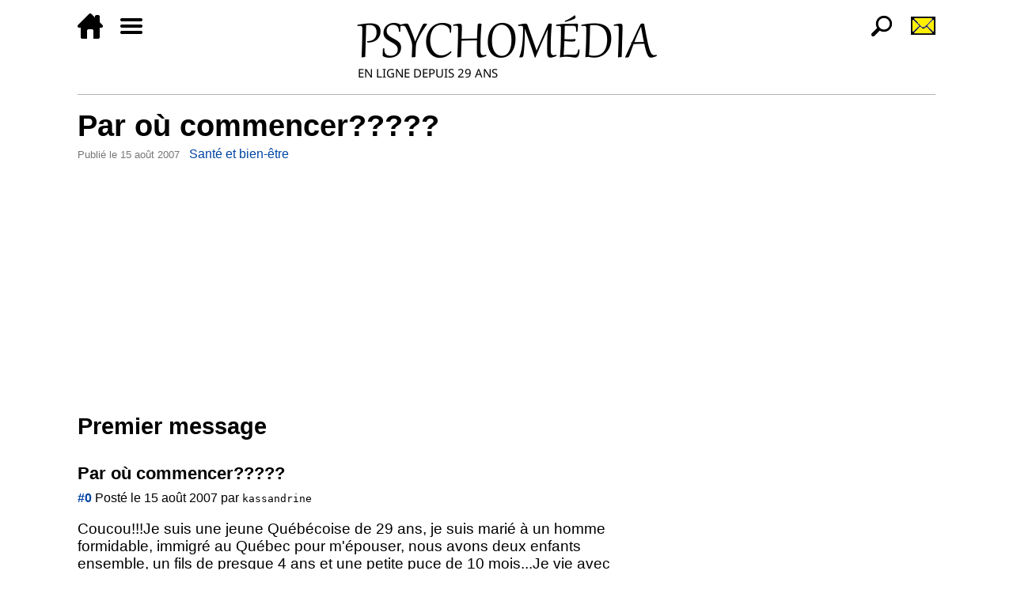

--- FILE ---
content_type: text/html; charset=utf-8
request_url: https://www.psychomedia.qc.ca/forum/26518
body_size: 3973
content:
<!DOCTYPE html>
<html xmlns="http://www.w3.org/1999/xhtml" lang="fr" xml:lang="fr">

	<head>
		<meta charset="UTF-8" />
		<meta http-equiv="Content-Type" content="text/html; charset=UTF-8" />
		<title>Par où commencer????? | Forum de Psychomédia</title>
		<link rel="canonical" href="https://www.psychomedia.qc.ca/forum/26518" />
		<meta name="viewport" content="width=device-width, initial-scale=1" />
		<script type="text/javascript" src="/js/main"></script>
		<link type="text/css" rel="stylesheet" media="all" href="/css/main" />
		<link rel="icon" href="/default-icon" type="image/png" sizes="32x32" />
		<meta name="verify-v1" content="0vbR2saWbgg2hewLzPMftgQei8YwxpBI5lkQrbjSCzA=" />
		<link href="https://plus.google.com/104445900187483316643/" rel="publisher" />
		<meta name="p:domain_verify" content="c375fe1f3c85a18205f73e433051f24e" />
		<meta property="og:site_name" content="Psychomédia" />
		<meta property="og:title" content="Par où commencer?????" />
		<script async="async" src="//pagead2.googlesyndication.com/pagead/js/adsbygoogle.js"></script>
		<script async="async" src="//cse.google.com/cse.js?cx=partner-pub-8148210980463557:4231994721"></script>
		<!-- Google tag (gtag.js) -->
		<script async="async" src="https://www.googletagmanager.com/gtag/js?id=G-09GTP3MGB5"></script>
		<script>
			window.dataLayer = window.dataLayer || [];
			function gtag(){dataLayer.push(arguments);}
			gtag('js', new Date());

			gtag('config', 'G-09GTP3MGB5');
		</script>
		<script>
			adsbygoogle = window.adsbygoogle || [];
			adsbygoogle.push({
			google_ad_client: "ca-pub-8148210980463557",
			enable_page_level_ads: true
			});
		</script>
	</head>

	<body>
		<div class="page-thread page-wrapper page-only-right-sidebar page-with-right-sidebar">
			<header class="page-region page-region-header page-header">
				<nav class="psychomedia-header-1">
					<ul class="psychomedia-header-1-menu-left">
						<li><a href="/" title="Accueil"><img src="//www.psychomedia.qc.ca/media/theme/accueil-32.png" height="32" width="32" /></a></li>
						<li><a href="#psychomedia-footer-1-menu" title="Menu"><img src="//www.psychomedia.qc.ca/media/theme/menu-32.png" height="32" width="32" /></a></li>
					</ul>
					<ul class="psychomedia-header-1-menu-right">
						<li><a href="/recherche-par-sujets-a-z" title="Recherche"><img src="//www.psychomedia.qc.ca/media/theme/recherche-32.png" height="32" width="32" /></a></li>
						<li><a href="/inscription-a-la-newsletter" title="Inscription à l'infolettre"><img src="//www.psychomedia.qc.ca/media/theme/infolettre-32.png" height="32" width="32" /></a></li>
					</ul>
					<a rel="home" href="/" title="Accueil"><img class="psychomedia-header-1-logo" src="//www.psychomedia.qc.ca/media/theme/logo-psychomedia-gabriola-381-81.png" /></a>
				</nav>
			</header>
			<div class="page-container">
				<div class="page-main">

					<div class="document document-thread main-thread">
						<h1 class="page-title thread-title">Par où commencer?????</h1>
						<div class="thread-info-line">
							<span class="thread-info-published">Publié le <time datetime="2007-08-15T04:52+0200">15 août 2007</time></span>
							<ul class="thread-info-taxonomy">
								<li><a rel="tag" href="/categorie/forum/468">Santé et bien-être</a></li>
							</ul>
						</div>
						<main class="thread-posts" id="thread-posts">
							<header class="page-region-content-header page-region">
								<div class="adsense-slot thread-adsense-slot thread-adsense-slot-1">
									<ins class="adsbygoogle" style="display:block" data-ad-client="ca-pub-8148210980463557" data-ad-slot="8809787115" data-ad-format="rectangle"></ins>
									<script type="text/javascript">(adsbygoogle = window.adsbygoogle || []).push({});</script>
								</div>
							</header>
							<h2 class="thread-heading">Premier message</h2>

							<article class="thread-post" id="post-0">
								<h3 class="thread-post-title">Par où commencer?????</h3>
								<header class="thread-post-header">
									<span class="thread-post-header-first-line"><a class="thread-post-no" href="#post-0-toc">#0</a> <span class="thread-post-time">Posté le <time datetime="2007-08-15 04:52+0200" title="2007-08-15 04:52+0200">15 août 2007</time></span> <span class="thread-post-user">par <span class="thread-post-user-name">kassandrine</span></span></span>
								</header>
								<div class="thread-post-body">

									<p>Coucou!!!Je suis une jeune Québécoise de 29 ans, je suis marié à un homme formidable, immigré au Québec pour m'épouser, nous avons deux enfants ensemble, un fils de presque 4 ans et une petite puce de 10 mois...Je vie avec l'agoraphobie et les crises de panique epuis que j'ai 16 ans et mon existence va en montagne russe ....quoi que le plus souvent je vais bien malgré des baisses de moral...<br />
										Lorsque je ne dis que je ne sais plus par où commencer c'est que je veux changer plusieurs choses...comme j'ai des tendances hypoglycémique, boulimique....le sucre raffiné est mauvais pour moi....et je suis dans une phase où je ne contrôle pas trop bien mes angoisses alors résultat, je mange!!!Et comme je dois perdre du poids à cause de notre envie d'avoir un troisième enfant l'an prochain,je ne sais pas par où commencer...je me suis acheté un tapis roulant mais comme la maison est un vrai chantier car nous sommes en rénovations, je n'ai pas de place à le mettre pour le moment....<br />
										Je veux faire du yoge et recommencer la détente chaque soir mais je dors pour le moment avec les gamins au salon...à cause des rénovations....ouf!!!Quelqu'un connais une manière de tout mettre ca en place?</p>

									<p>Kassandrine</p>
								</div>
								<footer class="thread-post-footer">
									<div class="thread-post-reply"><a href="/commentaire/thread/26518?repondre=0">Répondre au message</a></div>
								</footer>
							</article>
							<aside class="page-region-thread-middle page-region">
								<div class="adsense-slot thread-adsense-slot thread-adsense-slot-2">
									<ins class="adsbygoogle" style="display:block" data-ad-client="ca-pub-8148210980463557" data-ad-slot="4239986711" data-ad-format="horizontal"></ins>
									<script type="text/javascript">(adsbygoogle = window.adsbygoogle || []).push({});</script>
								</div>
								<div class="adsense-slot thread-adsense-slot thread-adsense-slot-4">
									<ins class="adsbygoogle" style="display:block" data-ad-client="ca-pub-8148210980463557" data-ad-slot="2677165518" data-ad-format="autorelaxed"></ins>
									<script type="text/javascript">(adsbygoogle = window.adsbygoogle || []).push({});</script>
								</div>
							</aside><div class="thread-navigation-top">
								<h2 class="thread-heading">Messages récents</h2>

							</div>

							<article class="thread-post" id="post-1">
								<h3 class="thread-post-title">Réponse</h3>
								<header class="thread-post-header">
									<span class="thread-post-header-first-line"><a class="thread-post-no" href="#post-1-toc">#1</a> <span class="thread-post-time">Posté le <time datetime="2007-08-15 21:01+0200" title="2007-08-15 21:01+0200">15 août 2007</time></span> <span class="thread-post-user">par <span class="thread-post-user-name">Maylisse</span></span></span>
								</header>
								<div class="thread-post-body">

									Bonjour Kassandrine et bienvenue sur Psychomédia, :D<br /> 
									J'imagine votre souffrance quotidienne entre l'agoraphobie et la boulimie, ce n'est pas facile à vivre tout ça ! Votre agoraphobie et votre boulimie sont liées toutes les deux et sont dûes à un énorme manque de confiance en vous. Vous êtes à la recherche de votre identité et le doute et la peur vous ralentissent. Il s'est passé quelque chose dans votre enfance qui vous a énormément marqué sur le plan affectif. Souhaiteriez-vous m'en parler afin que je puisse vous aider ? Vous avez tout mon soutien.<br />
									A bientôt<br />
									Maylisse :D
								</div>
								<footer class="thread-post-footer">
									<div class="thread-post-reply"><a href="/commentaire/thread/26518?repondre=1">Répondre au message</a></div>
								</footer>
							</article>
							<div class="thread-navigation-bottom">

							</div>
						</main>
					</div>
				</div><!-- page-main -->
				<div class="page-region page-region-right page-sidebar page-sidebar-right">
					<div class="page-sidebar-inner">
						<div class="adsense-slot thread-adsense-slot thread-adsense-slot-3">
							<ins class="adsbygoogle" style="display:block" data-ad-client="ca-pub-8148210980463557" data-ad-slot="1146919510" data-ad-format="vertical"></ins>
							<script type="text/javascript">(adsbygoogle = window.adsbygoogle || []).push({});</script>
						</div>
						<nav class="page-block page-block-thread page-block-thread-toc">
							<div class="page-block-title">Index des messages</div>
							<div class="page-block-body">
								<div id="thread-toc" class="thread-toc-outer">
									<div class="thread-toc-inner">
										<ul class="thread-toc-level thread-toc-level-0">
											<li id="post-0-toc" class="thread-toc-item thread-toc-item-not-last"><div class="thread-toc-entry thread-toc-entry-current"><div class="thread-toc-title"><a href="#post-0"><span class="thread-post-no">#0</span> Par où commencer?????</a></div><div class="thread-toc-info"><time datetime="2007-08-15 04:52+0200" title="2007-08-15 04:52+0200">15 août 2007</time></div></div></li>
											<li id="post-1-toc" class="thread-toc-item thread-toc-item-last"><div class="thread-toc-entry thread-toc-entry-current"><div class="thread-toc-title"><a href="#post-1"><span class="thread-post-no">#1</span> Réponse</a></div><div class="thread-toc-info"><time datetime="2007-08-15 21:01+0200" title="2007-08-15 21:01+0200">15 août 2007</time></div></div></li>
										</ul>
									</div>
								</div>

							</div>
						</nav>

						<div class="page-block">

							<div class="block-image-box"><a href="/categorie/590"><img src="//www.psychomedia.qc.ca/media/graphiques/bannieres/dernieres-actualites-336-90.jpg" width="336" height="90" title="Dernières actualités" /></a></div>

							<div class="block-image-box"><a href="/inscription-a-la-newsletter"><img src="//www.psychomedia.qc.ca/media/graphiques/bannieres/infolettre-psychomedia-336-90.jpg" width="336" height="90" title="Inscription à la Newsletter de Psychomédia" /></a></div>

						</div>


						<div class="page-block">

							<div class="block-image-box"><a href="/psychologie-de-la-personnalite/test-ipip-neo-120"><img src="//www.psychomedia.qc.ca/media/graphiques/bannieres/ipip-neo-120-336-90.jpg" width="336" height="90" /></a></div>

							<div class="block-image-box"><a href="/personnalite/test-inventaire-des-cinq-facteurs"><img src="//www.psychomedia.qc.ca/media/graphiques/bannieres/test-5-facteurs-de-personnalite-big-five-336-90.jpg" width="336" height="90" /></a></div>

							<div class="block-image-box"><a href="/sante-mentale/test-anxiete-generalisee-gad-7"><img src="//www.psychomedia.qc.ca/media/graphiques/bannieres/anxiete-generalisee-gad-7-336-90.png" width="336" height="90" /></a></div>

							<div class="block-image-box"><a href="/sante-mentale/test-questionnaire-sur-la-sante-du-patient-phq-9"><img src="//www.psychomedia.qc.ca/media/graphiques/bannieres/test-questionnaire-sur-la-sante-du-patient-phq-9-336-90.jpg" width="336" height="90" /></a></div>

							<div class="block-image-box"><a href="/autisme/test-quotient-du-spectre-autistique-adulte"><img src="//www.psychomedia.qc.ca/media/graphiques/bannieres/test-quotient-du-spectre-de-l-autisme-336-90.jpg" width="336" height="90" /></a></div>

							<div class="block-image-box"><a href="/psychologie/tests-psychologiques"><img src="//www.psychomedia.qc.ca/media/graphiques/bannieres/tests-psychologiques-gratuits-sur-psychomedia-336-90.jpg" width="336" height="90" /></a></div>

							<div class="block-image-box"><a href="/dsm-5/2013-05-22/guide-psychomedia"><img src="//www.psychomedia.qc.ca/media/graphiques/bannieres/dsm-5-guide-336-90.jpg" width="336" height="90" /></a></div>

							<div class="block-image-box"><a href="/lexique"><img src="//www.psychomedia.qc.ca/media/graphiques/bannieres/lexique-psychologie-et-sante-336-90.jpg" width="336" height="90" title="Lexique (dictionnaire) de psychologie et santé" /></a></div>

							<div class="block-image-box"><a href="/sante/2024-11-26/liste-2025-106-medicaments-plus-dangereux-qu-utiles-avis-prescrire"><img src="//www.psychomedia.qc.ca/media/graphiques/bannieres/medicaments-plus-dangereux-qu-utiles-prescrire-2025-336-90.jpg" width="336" height="90" title="Liste 2025 de 106 médicaments plus dangereux qu'utiles selon Prescrire" /></a></div>

						</div>


						<div class="page-block">
							<div class="adsense-slot footer-adsense-slot footer-adsense-slot-1">
								<ins class="adsbygoogle" style="display:block" data-ad-client="ca-pub-8148210980463557" data-ad-slot="3015825915" data-ad-format="link"></ins>
								<script type="text/javascript">(adsbygoogle = window.adsbygoogle || []).push({});</script>
							</div>
						</div>

					</div>
				</div><!-- page-sidebar-right -->
			</div>
			<footer class="page-region page-region-footer page-footer">
				<nav class="psychomedia-footer-1" id="psychomedia-footer-1-menu">
					<div class="psychomedia-footer-1-lists">
						<ul class="psychomedia-footer-1-list-1">
							<li><a href="/" title="Accueil"><img src="//www.psychomedia.qc.ca/media/theme/accueil-blanc-32.png" height="32" width="32" /></a></li>
							<li><a href="https://www.facebook.com/pages/PsychoMedia/9591934701?v=wall" target="_blank" title="Facebook"><img src="//www.psychomedia.qc.ca/media/theme/facebook-32.png" height="32" width="32" /></a></li>
							<li><a href="https://twitter.com/PsychoMedia" target="_blank" title="Twitter"><img src="//www.psychomedia.qc.ca/media/theme/twitter-32.png" height="32" width="32" /></a></li>
							<li><a href="/categorie/590.atom" title="Flux d'actualité"><img src="//www.psychomedia.qc.ca/media/theme/rss-32.png" height="32" width="32" /></a></li>
							<li><a href="/inscription-a-la-newsletter" title="Inscription à l'Infolettre"><img src="//www.psychomedia.qc.ca/media/theme/infolettre-blanc-32.png" height="32" width="32" /></a></li>
						</ul>
						<ul class="psychomedia-footer-1-list-2">
							<li><a href="/lexique">Lexique</a></li>
							<li><a href="/psychologie/tests-psychologiques">Tests psychologiques</a></li>
							<li><a href="/forum">Forum</a></li>
							<li><a href="/connexion">Connexion</a></li>
							<li><a href="/inscription-a-la-newsletter">Infolettre</a></li>
							<li><a href="/qui-sommes-nous">À propos</a></li>
							<li><a href="/annoncer-sur-ce-site">Annoncer sur ce site</a></li>
							<li><a href="/fonctionnements/conditions-d-utilisation">Conditions d'utilisation et<br />politiques de confidentialité</a></li>
							<li><a href="/nous-contacter">Nous contacter</a></li>
						</ul>
					</div>
					<div class="psychomedia-footer-1-box">
						<div class="psychomedia-footer-1-search"><div class="gcse-search"></div></div>
						<p><a href="/categorie">Toutes les catégories</a></p>
						<div>
							<a rel="home" href="/" title="Accueil">
								<img class="psychomedia-footer-1-logo" src="//www.psychomedia.qc.ca/media/theme/logo-psychomedia-pied-de-page.png" />
							</a>
						</div>
					</div>
				</nav>
			</footer>
		</div>
	</body>

</html>


--- FILE ---
content_type: text/html; charset=utf-8
request_url: https://www.google.com/recaptcha/api2/aframe
body_size: 114
content:
<!DOCTYPE HTML><html><head><meta http-equiv="content-type" content="text/html; charset=UTF-8"></head><body><script nonce="j_KMO_dj4x4MUcTvLU3x9g">/** Anti-fraud and anti-abuse applications only. See google.com/recaptcha */ try{var clients={'sodar':'https://pagead2.googlesyndication.com/pagead/sodar?'};window.addEventListener("message",function(a){try{if(a.source===window.parent){var b=JSON.parse(a.data);var c=clients[b['id']];if(c){var d=document.createElement('img');d.src=c+b['params']+'&rc='+(localStorage.getItem("rc::a")?sessionStorage.getItem("rc::b"):"");window.document.body.appendChild(d);sessionStorage.setItem("rc::e",parseInt(sessionStorage.getItem("rc::e")||0)+1);localStorage.setItem("rc::h",'1769467445821');}}}catch(b){}});window.parent.postMessage("_grecaptcha_ready", "*");}catch(b){}</script></body></html>